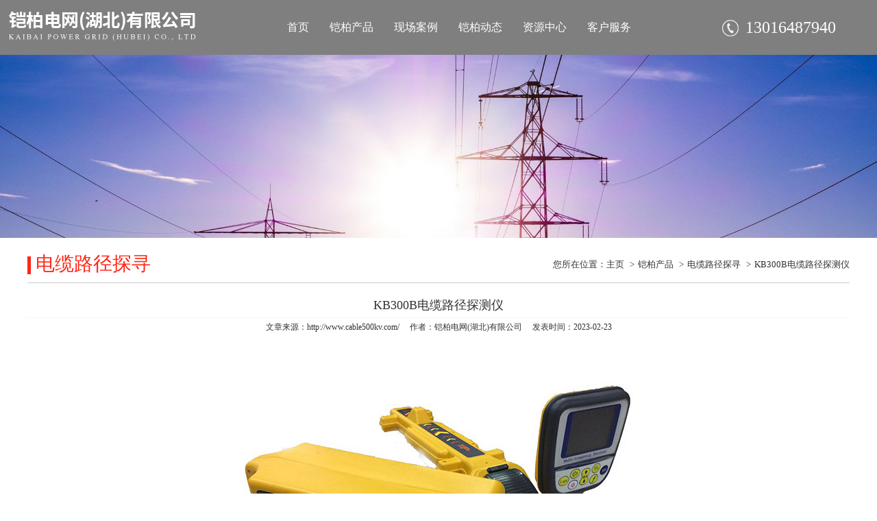

--- FILE ---
content_type: text/html
request_url: http://www.cable500kv.com/product/subC/185.html
body_size: 4077
content:
<!DOCTYPE html>
<html>
<head>
    <meta charset="UTF-8">
    <meta http-equiv="X-UA-Compatible" content="IE=edge,chrome=1" />
    <meta name="renderer" content="webkit" />
    <title>KB300B电缆路径探测仪-铠柏电网(湖北)有限公司</title> 
    <meta name="description" content="" /> 
    <meta name="keywords" content="" />
 
	  <meta charset="UTF-8">  
  <meta http-equiv="X-UA-Compatible" content="IE=edge,chrome=1" />  
  <meta name="renderer" content="webkit" />  
  <link rel="stylesheet" href="http://www.cable500kv.com/templets/default/style/style.css">  
  <link rel="stylesheet" href="http://www.cable500kv.com/templets/default/style/swiper.css">  
  <script type="text/javascript" src="http://www.cable500kv.com/templets/default/js/jquery.min.js"></script>
  <script type="text/javascript" src="http://www.cable500kv.com/templets/default/js/swiper.js"></script>
  <script type="text/javascript" src="http://www.cable500kv.com/templets/default/js/jquery.SuperSlide.2.1.1.js"></script>

  <!--手机跳转-->  
  <script>
    if((/(android|iphone|ipad|PlayBook|BB10)/i).test(window.navigator.userAgent)){
        window.location.href = '/m';
    }
</script>
  </head>

  <body>

  <div class="head">
      <div class="main">
          <div class="name">
              <div>
                  <img src="http://www.cable500kv.com/templets/default/images/name.png" alt="武汉电缆故障定位公司"></div>
          </div>
          <div class="nav">
              <ul>
                  <li>
                      <a href="http://www.cable500kv.com/">首页</a>
                  </li>
                  <li>
                      <a href="http://www.cable500kv.com/product/" >铠柏产品</a>
                      <dl>
                          
                          <dd>
                              <a href='http://www.cable500kv.com/product/subA/'>电缆状态评价</a>
                          </dd>
                          
                          <dd>
                              <a href='http://www.cable500kv.com/product/subB/'>电缆故障定位</a>
                          </dd>
                          
                          <dd>
                              <a href='http://www.cable500kv.com/product/subC/'>电缆路径探寻</a>
                          </dd>
                          
                          <dd>
                              <a href='http://www.cable500kv.com/product/subD/'>电缆线路识别</a>
                          </dd>
                          
                          <dd>
                              <a href='http://www.cable500kv.com/product/subE/'>施工安全仪器</a>
                          </dd>
                          
                          <dd>
                              <a href='http://www.cable500kv.com/product/subF/'>线路故障监测</a>
                          </dd>
                          
                          <dd>
                              <a href='http://www.cable500kv.com/product/subG/'>国际合作产品</a>
                          </dd>
                          
                          <dd>
                              <a href='http://www.cable500kv.com/jnpx/'>技能培训</a>
                          </dd>
                          
                      </dl>
                  </li><li>
                      <a href="http://www.cable500kv.com/cases/" >现场案例</a>
                      <dl>
                          
                          <dd>
                              <a href='http://www.cable500kv.com/cases/dl/'>电缆故障检测类</a>
                          </dd>
                          
                          <dd>
                              <a href='http://www.cable500kv.com/cases/dlzt/'>电缆状态评价类</a>
                          </dd>
                          
                          <dd>
                              <a href='http://www.cable500kv.com/cases/dllj/'>电缆路径/识别类</a>
                          </dd>
                          
                          <dd>
                              <a href='http://www.cable500kv.com/cases/dljc/'>电缆在线检测类</a>
                          </dd>
                          
                      </dl>
                  </li><li>
                      <a href="http://www.cable500kv.com/news/" >铠柏动态</a>
                      <dl>
                          
                      </dl>
                  </li><li>
                      <a href="http://www.cable500kv.com/zy/"  rel="nofollow">资源中心</a>
                      <dl>
                          
                      </dl>
                  </li><li>
                      <a href="http://www.cable500kv.com/kf/"  rel="nofollow">客户服务</a>
                      <dl>
                          
                          <dd>
                              <a href='http://www.cable500kv.com/kf/essb/'>二手设备</a>
                          </dd>
                          
                          <dd>
                              <a href='http://www.cable500kv.com/kf/sbzl/'>设备租赁</a>
                          </dd>
                          
                      </dl>
                  </li>
              </ul>
          </div>
          <div class="tel">
              <div>
                  <img src="http://www.cable500kv.com/templets/default/images/tel.png" alt="武汉接地故障检测">  
                  <p>13016487940</p>
              </div>
          </div>
      </div>
  </div>

  <div class="in-banner">
      <img src=
          
          /uploads/210823/1-210R3150ZX12.jpg
          
           alt="">
  </div>

 

 <script>
 (function(){
     var bp = document.createElement('script');
     var curProtocol = window.location.protocol.split(':')[0];
     if (curProtocol === 'https') {
         bp.src = 'https://zz.bdstatic.com/linksubmit/push.js';
     }
     else {
         bp.src = 'http://push.zhanzhang.baidu.com/push.js';
     }
     var s = document.getElementsByTagName("script")[0];
     s.parentNode.insertBefore(bp, s);
 })();
 </script>
 <script>
 var _hmt = _hmt || [];
 (function() {
   var hm = document.createElement("script");
   hm.src = "https://hm.baidu.com/hm.js?d77c627cee67fbfabdebc764a5fbaa1f";
   var s = document.getElementsByTagName("script")[0]; 
   s.parentNode.insertBefore(hm, s);
 })();
 </script>
	<div class="title-column" >
	<div class="tit">
		<h4>电缆路径探寻</h4>
	</div>
	<div class="crumbs">
		<p>您所在位置：</p>
		<a href='http://www.cable500kv.com/'>主页</a><a href='http://www.cable500kv.com/product/'>铠柏产品</a><a href='http://www.cable500kv.com/product/subC/'>电缆路径探寻</a><a href="http://www.cable500kv.com/product/subC/185.html">KB300B电缆路径探测仪</a>
	</div>
</div>

 


	<div class="article-detailed">
	   <div class="tit" aos="fade-up" aos-easing="ease">
	     <p>
	     	KB300B电缆路径探测仪
	     </p>
	     <span>
	     	文章来源：http://www.cable500kv.com/ 　作者：铠柏电网(湖北)有限公司  　发表时间：2023-02-23
	     </span>
	  </div>
	  <div class="intro" aos="fade-up" aos-easing="ease"  aos-delay="150">
	    <img src="http://www.cable500kv.com/uploads/220318/1-22031QS204915.jpg" alt="KB300B电缆路径探测仪" />	 
	     
	    <p>
	        <p><span style="font-size: 14px;">　<strong>　用途</strong></span></p><p><span style="font-size: 14px;">　　适用于电力电缆(停电/运行)和其他金属管线。</span></p><p><span style="font-size: 14px;">　　路径查找跟踪、深度探测和识别。</span></p><p><span style="font-size: 14px;">　　开挖和非开挖施工前的管线普查。</span></p><p><span style="font-size: 14px;">　　<strong>基本功能</strong></span></p><p><span style="font-size: 14px;">　　l 1.能快速有效地确定地下金属管线的走向和深度。</span></p><p><span style="font-size: 14px;">　　2.具有信号强度指示、左右箭头指示、罗盘方向指示。</span></p><p><span style="font-size: 14px;">　　3.探测管线深度可达20米。</span></p><p><span style="font-size: 14px;">　　4.自动测深：当仪器置于管线上方时，自动显示目标管线真实深度。</span></p><p><span style="font-size: 14px;">　　5.信号识别：从信号幅度、信号方向、信号相位三个维度进行电缆的准确识别。</span></p><p><span style="font-size: 14px;">　　6.电流方向指示：可跟踪信号的电流方向、相位，有效提高查找路径的准确性。</span></p><p><span style="font-size: 14px;">　　7.自动提示的百分之七十测深法，通过图形及提示音可轻松确定百分之七十信号点。</span></p><p><span style="font-size: 14px;">　　<strong>技术指标</strong></span></p><p><span style="font-size: 14px;"><strong>　　发射机技术参数</strong></span></p><p><span style="font-size: 14px;">　　1.本机为多频大功率发射机，以恒功率输出、自动匹配外部负载，保证本机工作在好的状态。2.具有欧姆表功能，能探测外部电压及测试持续的环路电阻，可协助判断故障性质。</span></p><p><span style="font-size: 14px;">　　3.可供选择频率： 577Hz、815Hz、8KHz、33 KHz、65KHz、82KHz、133KHz。</span></p><p><span style="font-size: 14px;">　　4.故障检测及识别信号定位模式、送音模式、电流方向信号SS Low、SS High。</span></p><p><span style="font-size: 14px;">　　5.具有智能信号识别相位功能。</span></p><p><span style="font-size: 14px;">　　6.欧姆表功能，可检测外部电阻、外部危险电压提示。</span></p><p><span style="font-size: 14px;">　　7.三种信号发射方式：直连法、 耦合法 、感应法。</span></p><p><span style="font-size: 14px;">　　8.显示内容：频率设置，电池状态，数字显示输出电流和回路电阻，输出模式，外接电源，外部电压警示。</span></p><p><span style="font-size: 14px;">　　9.输出功率可调，低、中、高、满四种档位。</span></p><p><span style="font-size: 14px;">　　10.小输出电流不小于1A;大输出功率不小于12W。</span></p><p><span style="font-size: 14px;">　　<strong>接收机技术参数</strong></span></p><p><span style="font-size: 14px;">　　接收机使用3.5 寸真彩液晶显示，显示信号强度数字、幅度光条、罗盘指向、左</span></p><p><span style="font-size: 14px;">　　右箭头指向、电流方向指示，用于指示信号的强弱、光电缆定位、故障检测、光</span></p><p><span style="font-size: 14px;">　　电缆识别、深度测量。</span></p><p><span style="font-size: 14px;">　　1.宽峰值、谷值、窄峰值、宽峰值箭头、峰值加谷值5种显示方式。</span></p><p><span style="font-size: 14px;">　　2.具有宽带接收技术，可根据客户需求提供个性化定制(100Hz-200kHz内.。</span></p><p><span style="font-size: 14px;">　　3.可供选择频率：9频率+频率组合、50Hz、60Hz、LF、577Hz、8KHz、33 KHz、82KHz、133KHz，电流方向信号SS 
Low、SS High。</span></p><p><span style="font-size: 14px;">　　4.数字直读深度范围:0-20米。精度：3米以内±百分之五，8米以内±百分之十。</span></p><p><span style="font-size: 14px;">　　5.显示内容：信号强度、信号幅度光条、左右箭头指示、罗盘方向指示、电流方向指示、电流相位显示、实时深度指示、智能信号识别相位、信号增益。</span></p><p><span style="font-size: 14px;">　　6.具有罗盘导向指示功能。</span></p><p><span style="font-size: 14px;">　　7.具有智能信号识别相位功能。</span></p><p><span style="font-size: 14px;">　　8.信号识别：从信号幅度、信号方向、信号相位三个维度进行光缆、电缆的准确识别。</span></p><p><span style="font-size: 14px;">　　9.电流方向指示：可跟踪信号的电流方向、相位，有效提高查找路径的准确性。</span></p><p><span style="font-size: 14px;">　　10.3.5寸24位色真彩液晶显示。背光亮度可调，适应各种环境。</span></p>
	    </p>
	  </div>
	</div>
	

	 <div class="fy" aos="fade-up" aos-easing="ease">
	    <p>
	       上一篇：<a href='http://www.cable500kv.com/product/subC/83.html'>KB300A智能地下管线探测仪</a> 
	    </p>
	    <p>
	       下一篇：没有了 
	    </p>
	    
	    <a class="return" href="http://www.cable500kv.com/product/subC/">返回列表</a></li>
	</div>

 
	 <div class="footer">
    <div class="main">
         <div class="menu">
            <ul>
                <li>
                    <a href="http://www.cable500kv.com/about/" rel="nofollow">关于我们</a>
                    
                </li><li>
                    <a href="http://www.cable500kv.com/contact/" rel="nofollow">联系我们</a>
                    
                </li><li>
                    <a href="http://www.cable500kv.com/fl/" rel="nofollow">法律信息</a>
                    
                </li><li>
                    <a href="http://www.cable500kv.com/zzcn/" rel="nofollow">郑重承诺</a>
                    
                </li>
            </ul>
         </div>
         <div class="info">
            <h4>
               铠柏电网(湖北)有限公司
            </h4>
            <p>
                座&nbsp;&nbsp;&nbsp;机：027-83853188<br />
技术服务热线：13016487940<br />
邮&nbsp;&nbsp;&nbsp;箱：cugchenyin@163.com<br />
地&nbsp;&nbsp;&nbsp;址：武汉市汉口发展大道26号<br />
网站备案号：<a href="https://beian.miit.gov.cn/" rel="nofollow" target="_blank" style="color:#fff;">鄂ICP备2020017917号-2</a><br />
            </p>
         </div>
         <div class="ewm">
            <img src="http://www.cable500kv.com/uploads/220319/1-2203191S531355.png" alt="武汉电缆故障定位公司二维码"/>

            <p>
                扫一扫立即咨询
            </p>
         </div>
    </div>
 </div>

<script>
    
    document.oncontextmenu = function(){
      return false;
    }
</script>
</body>
</html>

--- FILE ---
content_type: text/css
request_url: http://www.cable500kv.com/templets/default/style/style.css
body_size: 5014
content:
*{margin: 0px;padding: 0px;}
body{min-width:1200px;background:#ffffff;background-image:url();background-repeat:repeat-x;background-position:0px 0px;margin:0px;padding:0px;text-decoration:none;font-size: 12px;font-variant:normal;font-family: "微软雅黑";}/*为部分带全站背景图准备可以将背景图或背景色部分删除掉*/
a:link,a:visited,a:hover,a:active{text-decoration:none;}
a{text-decoration: none;}
li{list-style-type:none;}
ul,ol{list-style-type: none;list-style-image: none;}
/*清除浮动*/
 

.main{
	width: 1400px;
	margin:0 auto;
}

.head{
	width: 100%;
	height: 80px;
	position:fixed;
	top: 0;
	background: rgba(0,0,0,.5);
	z-index: 1;
}

.head .main{
	width: 95%;
	
}


.head  .name{
	float: left;
}
.head .main div div{
	display: table-cell;
	vertical-align: middle;
	height: 80px;
}

.head .nav ul li{
	float: left;
	position: relative;
	margin: 0 40px;
	height: 80px;
	line-height: 80px;
}


.head .nav ul li:after{
	content: "";
	width: 0;
	height: 2px;
	position: absolute;
	left: 50%;
	bottom: 0;
	transition: .5s;
	background: #FF2615;
}

.head .nav{
	float: left;
	margin-left: 95px;
}
.head .nav ul li:hover:after{
	width: 100%;
	left: 0;
}
.head .nav ul li a{
	color: #fff;
	font-size: 16px;
	display: block;
}


.head .nav ul li dl{
	position: absolute;
	top: 80px;
	display: none;
	background: rgba(0,0,0,.5);
	width: 150px;
	left: 50%;
	margin-left: -75px;
}
.head .nav ul li dd:first-child{
	margin-top: 10px;
}
.head .nav ul li dd:last-child{
	margin-bottom: 10px;
}

.head .nav ul li dl dd{
	width: 100%;
	text-align: center;
	line-height: 35px;
}
.head .nav ul li dl a{
	font-size: 14px;
	display: block;
}

.head .nav ul li dl dd:hover a{
	color: #FF2615;
}
.head .nav ul li:hover dl{
	display: block;
}
.head .tel {
	float: right;
}
.head .tel img{
	display: block;
	float: left;
	margin-top: 3px;
	margin-right: 10px;
}
.head .tel p{
	color: #fff;
	float: left;
	width: 179px;
	line-height: 28px;
	font-size: 24px;
}

.in-head .nav ul li a{
	color: #333333;
}

.in-head .nav ul li dl{
	background: #fff;
}

.in-head{
	background: #fff;
	box-shadow: rgb(159 156 156 / 47%) 0px 0px 5px 2px;
}
.in-head .tel p{
	color: #333;
}
.banner{ 
	max-width: 1920px;
	margin:0 auto; 
	overflow:hidden; 
	position:relative; 
 
}
.banner .hd{
 height:15px; 
 overflow:hidden; 
 position:absolute; 
 left:50%;
 transform: translateX(-50%);
 bottom:10px; 
 z-index:1; 
}
.banner .hd ul{
 overflow:hidden; 
 zoom:1; 
 float:left; 

}
.banner .hd ul li{
 float:left; 
 margin: 0 8px;  
 width:15px; 
 height:15px; 
 line-height:14px; 
 text-align:center; 
 border-radius: 50%;
 cursor:pointer;
 background: #fff;
 
}
.banner .hd ul li.on{
 background:#FF2615; 
  
}
.banner .bd{
 position:relative; 
  z-index:0; 
  width: 100%; 
}
.banner .bd li{
 zoom:1; 
 vertical-align:middle; 
}
.banner .bd img{
	width:100%; 
	display:block; 
}
.banner .prev,
.banner .next{
 position:absolute; 
 left:3%; 
 top:50%;
 margin-top:-3%;
 display:block; 
 width:32px;
 height:40px;  
 filter:alpha(opacity=50);opacity:0.5;   
}
.banner .next{
 left:auto; right:3%; 
 background-position:8px 5px; 
}
.banner .next {
	font-size: 
	58px;color:#fff;
}
.banner .prev{
	font-size: 
	58px;color:#fff;
}
.banner .prev:hover,
.banner .next:hover{
	filter:alpha(opacity=100);opacity:1;  
}
.banner .prevStop{ 
	display:none;  
}
.banner .nextStop{ display:none;  
}

.in-banner{
	width: 100%;
	margin-top: 80px;
}
.in-banner img{
	display: block;
	width: 100%;
}

.title h4{
	color: #333333;
	font-size: 36px;
	text-align: center;
}

.title p{
	color: #999999;
	font-size: 18px;
	text-transform: uppercase;
	font-family: 'Arial';
	background: url(../images/title.png)  no-repeat center;
	text-align: center;
	margin-top: 15px;
}


.product{
	width: 100%;
	margin: 0 auto;
	height: auto;
	overflow: hidden;
	margin-top: 50px;
}

 
 
.product .pic{
	width: 100%;
	height: auto;
	overflow: hidden;
	margin-top: 20px;
}
.product .pic ul li{
	float: left;
	width: 335px;
	height: auto;
	margin-left: 20px;
	position: relative;
	overflow: hidden;
	margin-bottom: 20px;
}
.product .pic ul li:nth-child(4n-3){
	margin-left: 0;
}
.product .pic ul li  div{
	border: 1px solid #E6E6E6;
	box-sizing: border-box;
}
.product .pic ul li img{
	display: block;
	width: 335px;
	height: 240px;
}

.product .pic ul li .info{
	width: 100%;
	height: 100%;
	opacity: 0;
	position: absolute;
	left: 0;
	top: 0;
	background: rgba(255,255,255,0.8);
	display: flex;
	justify-content: center;
	flex-wrap: wrap;
	flex-direction: column;
	align-items: center;
	color: #333;
	transition: .5s;
	 white-space: nowrap;
    text-overflow: ellipsis;
    overflow: hidden;
	padding: 0 10px;
	text-align: center;
	font-size: 16px;
}
.product .pic ul li:hover .info{
	opacity: 1;
}

.product .pic ul li:hover img{
	transform: scale(1.05);
}

.product .pic ul li .info p{
	width: 100%;
	 white-space: nowrap;
    text-overflow: ellipsis;
    overflow: hidden;
}
.product .pic ul li .info span{
	display: block;
	 white-space: nowrap;
    text-overflow: ellipsis;
    overflow: hidden;
	width: 100%;
	margin-top: 5px;
}
.cases{
	width: 100%;
	height: auto;
	overflow: hidden;
	margin-top: 60px;
}
.cases .bd{
	width: 100%;
	height: auto;
	overflow: hidden;
	background: #1B1B1B;
	margin-top: 40px;
}
.cases ul li{
	float: left;
	width: 25%;
	height: auto;
	overflow: hidden;
	position: relative;
}

.cases ul li .info{
	position: absolute;
	left: 0;
	display: flex;
	justify-content: center;
	align-items: center;
	flex-wrap: wrap;
	flex-direction: column;
	transition: .5s;
	width: 100%;
	height: 100%;
	top: 0;
	background: rgba(84,52,49,0);
}
.cases ul li:hover img{
	transform: scale(1.05);
}
.cases ul li:hover .info {
	background: rgba(84,52,49,.7);
}
.cases ul li .info span{
	display: block;
	width: 70px;
	height: 70px;
	border: 1px solid #fff;
	box-sizing: border-box;
	border-radius: 50%;
	color: #fff;
	transition: .5s;
	font-size: 36px;
	text-align: center;
	margin: 0 auto;
	line-height: 70px;
}

.cases ul li:hover .info span{
	margin-top: -40px;
}

.cases ul li .info p{
	color: #ffffff;
	font-size: 20px;
	line-height: 26px;
	text-align: center;
	margin-top: 30px;
}
.cases ul li img{
	display: block;
	width: 100%;
	transition: .5s;

}
.img-box{
	overflow: hidden;
}
.img-box img{
	transition: .5s;
}
.img-box:hover img{
	transform: scale(1.05);
}

.news{
	width: 100%;
	height: auto;
	overflow: hidden;
	margin-top: 70px;
}
.news .left{
	float: left;
	width: 680px;
	height: auto;
	position: relative;
	float: left;
	overflow: hidden;
	margin-top: 50px;
}

.news .left img{
	display: block;
	width: 100%;
}
.news .left  .time{
	width: 70px;
	height: 75px;
	background: #FF2615;
	position: absolute;
	left: 0;
	top: 0;
}

.news .left  .time b{
	color: #ffffff;
	font-size: 36px;
	text-align: center;
	display: block;
}


.news .left  .time  p{
	color: #fff;
	font-size: 14px;
	text-align: center;
}


.news .left .intro{
	width: 100%;
	height: auto;
	overflow: hidden;
	margin-top: 20px;
}
.news .left .intro h4{
	color: #333333;
	font-size: 18px;
	white-space: nowrap;
	text-overflow: ellipsis;
	font-weight: normal;
	overflow: hidden;
}

.news .left .intro  p{
	color: #666666;
	font-size: 15px;
	line-height: 24px;
	height: 48px;
	display: -webkit-box;
	-webkit-line-clamp:2;
	-webkit-box-orient: vertical;
	overflow: hidden;
	margin-top: 10px;
}


.news .left a{
	display: block;
	width: 150px;
	height: 40px;
	background: #FF2615;
	text-align: center;
	line-height: 40px;
	color: #fff;
	font-size: 14px;
	margin-top: 20px;
}

.news  ul{
	width: 670px;
	height: auto;
	overflow: hidden;
	margin-top: 50px;
	float: right;
}

.news ul li{
	height: auto;
	border-bottom: 1px solid #E6E6E6;
	padding-bottom: 20px;
	box-sizing: border-box;
	overflow: hidden;
	margin-bottom:29px;
}
.news  ul li .time{
	width: 66px;
	height: 60px;
	float: left;
	border-right: 1px solid #EAEAEA;
}

.news  ul li .time b{
	color: #999999;
	font-size: 36px;
	margin-top: -5px;
	display: block;
}

.news  ul li .time p{
	color: #999999;
	font-size: 14px;
}

.news  ul li .info{
	float: left;
	width: 580px;
	margin-left: 20px;
}

.news  ul li .info h4{
	color: #000000;
	font-size: 18px;
	margin-top: 3px;
	font-weight: normal;
}

.news  ul li .info p{
	color: #666666;
	font-size: 15px;
	width: 100%;
	margin-top: 8px;
	white-space: nowrap;
    text-overflow: ellipsis;
}

.news  ul li:hover  .time b{
	color: #ff2615;
}

.news  ul li:hover  .time p{
	color: #ff2615;
}

.news  ul li:hover .info h4{
	color: #ff2615;
}


.hz{
	width: 100%;
	height: auto;
	overflow: hidden;
	margin-top: 30px;
 
}

.hz .main{
	position: relative;
}
 

.hz .swiper-container{
	width: 1310px;
	margin: 0 auto;
	padding: 0 15px;
	margin-top: 20px;
	position: initial;

}

.hz .swiper-slide{
	width: 295px;
	transition: .5s;
	margin: 15px 0;
 
	
}
.hz .swiper-slide img{
	display: block;
	width: 100%;
}
.hz .swiper-slide div{
	border: 1px solid #E5E5E5;
}
.hz .swiper-slide:hover{
	 
	box-shadow: rgb(168 168 168 / 33%) 0px 0px 13px 3px;
}

.hz .swiper-slide:hover div{
	border: 1px solid transparent;
}

.hz .swiper-button-next,.hz .swiper-button-prev{
	display: block;
	width: 15px;
	height: 27px;
	position: absolute;
	top: 200px;
}

.hz .swiper-button-next{
	right: 0;
	background: url(../images/next.png) no-repeat center;
}

.hz .swiper-button-prev{
	left: 0;
	background: url(../images/prev.png) no-repeat center;
}
.links{
	width: 100%;
	height: auto;
	border-top:1px solid #D6D6D6;
	overflow: hidden;
	margin-top: 80px;
	padding-top: 25px;
	padding-bottom: 20px;
}

.links .tit{
	width: 180px;
	float: left;
	background: url(../images/links.png) no-repeat center;
}

.links .tit p{
 	color: #ff2615;
 	font-size: 18px;
 	margin-left: 40px;
}

.links  ul{
	float: left;
	width:1220px;
	height: 60px;
	overflow: hidden;
	 
}

.links  ul li{
	float: left;
	line-height:30px;
	padding: 0 10px;
	height: auto;
	overflow: hidden;
	position: relative;
}
.links  ul li a{
	color:#666666;
	font-size: 14px;
}


.footer{
	width: 100%;
	height:auto;
	overflow: hidden;
	background:#202020;
	min-height: 340px;
	padding-top: 60px;
	box-sizing: border-box;
}

.footer .menu{
	float: left;
}
.footer .menu ul li{
	float: left;
	padding-right: 50px;
}

.footer .menu ul li a{
	color: #ffffff;
	font-size: 16px;
	display: block;
}
.footer .info{
	float: left;
	margin-left: 130px;
}
.footer .info h4{
	color: #ffffff;
	font-size: 24px;
}
.footer .info  p{
	color: #ffffff;
	font-size: 15px;
	line-height: 30px;
	margin-top: 20px;
}

.footer .ewm{
	float: right;
}
.footer .ewm img{
	display: block;
	width: 146px;
	height: 146px;
	border: 5px solid #fff;
}
.footer .ewm p{
	text-align: center;
	color: #fff;
	font-size: 14px;
	margin-top: 10px;
}
.title-column{
	width:1200px;
	margin: 0 auto;
	height: auto;
	overflow: hidden;
	margin-top: 20px;
	padding-bottom: 10px;
	border-bottom: 1px solid #c9c9c9; 
}
.title-column  .tit{
	float: left;
}
.title-column h4{
	font-size: 28px;
	color:#FF2615;
  	white-space: nowrap;
    text-overflow: ellipsis;
    float: left;
    overflow: hidden;
    font-weight: normal;
	line-height: 35px;
	position: relative;
	padding-left:12px;
}
.title-column h4:after{
	content: '';
	width: 5px;
	height: 26px;
	left: 0;
	position: absolute;
 	top: 7px;
	background:#FF2615;
}

.title-column  .crumbs{
	float: right;
 	margin-top: 10px;
}

.title-column  .crumbs img{
	display: block;
	float: left;
}
.title-column  .crumbs p{
	color:#333;
	font-size: 13px;
	line-height: 18px;
	float: left;
	margin-left: 5px;
}
.title-column  .crumbs  a{
	color:#333;
	font-size: 13px;
	line-height: 18px;
	padding: 0 10px;
	position: relative;
}
.title-column  .crumbs  a:after{
	content: ">";
	position: absolute;
	right: -5px;
	color:#333;

}
.title-column  .crumbs  a:nth-child(2){
	padding-left: 0;
}

.title-column  .crumbs  a:last-child{
	padding-right: 0;
}
.title-column  .crumbs  a:last-child:after{
	width: 0;
	height: 0;
	overflow: hidden;
}




.page{
	width: 1200px;
	height: auto;
	overflow: hidden;
	margin:50px auto;
}
.page  ul{
	 float: right;
}

.page  ul li{
	border: 1px solid #ccc;
	padding: 0 18px;
	height: 44px;
	line-height: 44px;
	box-sizing: border-box;
	color:#333;
	float: left;
	margin: 0 3px;
	font-size: 14px;
}
.page  ul li a{
	color:#333;
	
}
.page ul  .thisclass{
	background: #333333;
	color:#fff;
	border: 1px solid #ccc;
}
 
.page  select{
	border: none;
	background: none;
	outline: none;
}

.article-detailed{
	width: 1200px;
	margin: 0 auto;
	height: auto;
	overflow: hidden;
	margin-top: 20px;
	margin-bottom: 50px;
}

.article-detailed .tit{
	width: 100%;
	height: auto;
	overflow: hidden;
	margin-bottom: 15px;
}

.article-detailed .tit p{
	color:#333;
	font-size: 18px;
	text-align: center;
	border-bottom: 1px dashed #f1f1f1;
	height: 30px;
}

.article-detailed .tit span{
	display: block;
	color:#333;
	margin-top: 5px;
	font-size: 12px;
	text-align: center;
}

.article-detailed  .intro{
	width: 100%;
	height: auto;
	overflow: hidden;
}
.article-detailed  .intro img{
	display: block;
	max-width: 100%;
	margin: 0 auto;
}
.article-detailed  .intro p{
	color:#333;
	font-size: 16px;
	line-height: 30px;
}

.news-list{
	width: 1200px;
	margin: 0 auto;
	height: auto;
	overflow: hidden;
	margin-top: 10px;
}

 
.news-list ul li{
	width: 100%;
	height: 45px;
 	line-height: 45px;
	overflow: hidden;
	border-bottom: 1px solid #bfbfbf;
}
.news-list ul li a{
	color:#1a1a1a;
	display: block;
	float: left;
	font-size: 15px;
}
.news-list ul li span{
	display: block;
	float: right;
}
.map{
	width: 100%;
	height: auto;
	overflow: hidden;
	margin-top: 30px;
}
.allmap{
	width: 100%;
	height: 400px;
	border: 3px solid #ccc;
	box-sizing: border-box;
}

.fy{
	width: 1200px;
	margin: 0 auto;
	height: auto;
	overflow: hidden;
	margin: 60px auto;
	border-bottom: 1px dashed #ccc;
	height: 30px;
}

.fy p{
	display: table;
	height: auto;
	overflow: hidden;
	color:#333;
	font-size: 12px;
	float: left;
	margin-right: 50px;
}

.fy  a{
	color:#333;
}
.fy  a:hover {
	text-decoration: underline;
	color:#FF2615;
}
.fy .return{
	float: right;
}

.pro-list{
	background: none;
	height: auto;
	overflow: hidden;
	margin-top: 30px;
}
.pro-list .list {
	margin-top: 0;
}
.pro-list .list ul li{
	border: 1px solid #ccc;
}
.pro-list .list ul li a{
	color:#333;
}
.pro-list .list ul li:hover a{
	color:#fff;
}

.pro-list .pic ul li p{
	color:#333;
}



.mssg-intro{
	width:820px;
	margin: 0 auto;
	height: auto;
	overflow: hidden;

	margin:  50px auto;
	margin-top: 30px;
	background: #eeeeee;
}

.mssg-intro img{
	display: block;
	width: 100%;
}

.mssg-intro form{
	width: 745px;
 	margin: 0 auto;
 	margin-top: 25px;
}
.mssg-intro form ul {
	width: 100%;
	height: auto;
	overflow: hidden;
}
.mssg-intro form ul li{
	height: auto;
	overflow: hidden;
	float: left;
	width: 225px;
	margin-left: 35px;
	margin-bottom: 20px;

}
.mssg-intro form ul li:first-child{
	margin-left: 0;
}
.mssg-intro form ul li p{
	float: left;
	font-size: 16px;
	line-height: 40px;
	color:#333333;
}
 

.mssg-intro form ul li:nth-child(4){
	width: 100%;
	margin-left: 0;
}

.mssg-intro form ul li:nth-child(4) input{
	width: 695px;
}

.mssg-intro form ul li input{
	width: 175px;
	height: 40px;
	border: 1px solid #dcdcdc;
	background: #fff;
	border-radius:5px;
	outline:none;
	text-indent: 5px;
	border-radius: 5px;

	font-family: '微软雅黑';
	float: left;
}
.mssg-intro form ul li:last-child{
	width: 100%;
	margin: 0;
}
.mssg-intro form ul li textarea{
	width: 695px;
	height: 150px;
	resize: none;
	outline: none;
	text-indent: 5px;
	border-radius: 5px;
	padding-top: 10px;
	border: 1px solid #dcdcdc;
	float: left;
}
.mssg-intro form .btn{
	display: table;
	margin: 0 auto;
	margin-top: 30px;
	margin-bottom: 50px;
}
.mssg-intro form .btn input{
	width: 190px;
	height: 40px;
	letter-spacing: 5px;
	background: #999999;
	font-size: 18px;
	font-weight: normal;
	margin: 0 10px;
	border-radius: 5px;
	color:#fff;
	 
	border: none;
}
.mssg-intro form .btn input:first-child{
	background: #006ad7;

}

.in-section{
	margin-top: 0;
}


.zl{
	width: 1200px;
	margin: 0 auto;
	height: auto;
	overflow: hidden;
	margin-top: 30px;
}

.zl .tit{
	width: 100%;
	height: auto;
	overflow: hidden;
	line-height: 55px;
	background: #313131;
}
.zl .tit p{
	color: #fff;
	float: left;
	width: 380px;
	text-align: center;
	font-size: 16px;
}
.zl .tit span{
	display: block;
	float: right;
	width: 60px;
	color: #fff;
	text-align: center;
	margin-right: 110px;
}

.zl ul {
	background: #E5E5E5;
	height: auto;
	overflow: hidden;
	padding: 0 1px;
	box-sizing: border-box;
}
.zl ul li{
	width: 100%;
	height: 70px;
	line-height: 70px;
	padding: 0 10px;
	box-sizing: border-box;
	margin-bottom: 1px;
	display: flex;
	justify-content: flex-start;
	align-items: center;
	background: #FFFFFF;
	position: relative;
}
.zl ul li:nth-child(even){
	background: #F5F5F5;
}

.zl ul li div{
	width: 380px;
	text-align: center;
	color: #999999;
	font-size: 14px;
	white-space: nowrap;
    text-overflow: ellipsis;
    overflow: hidden;
	float: left;
}
.zl ul li img{
	float: left;
}
.zl ul li  p{
	width: 100%;
}
.zl ul li a{
	display: block;
	float: left;
	width: 1160px;
	color: #999999 !important;
}
.zl ul li:after{
	content: "下载";
	width: 60px;
	margin-right: 110px;
	text-align: center;
	display: block;
	background: #90C31F;
	text-align: center;
	position: absolute;
	line-height: 30px;
	right: 0;
	color: #fff;
	border-radius: 3px;
	top: 50%;
	margin-top: -15px;
}

.zl ul li p:nth-child(2){
	display: none;
}


.img-list{
	width: 1200px;
	margin: 0 auto;
	margin-top: 20px;
	height: auto;
	overflow: hidden;
}

.img-list ul li{
	float: left;
	width:285px;
	height: auto;
	margin-left: 20px;
	overflow: hidden;
	margin-bottom: 10px;
}
.img-list ul li:nth-child(4n-3){
	margin-left: 0
}
.img-list ul li div{
	border: 1px solid #eee;
	box-sizing: border-box;
}
.img-list ul li img{
	display: block;
	width: 100%;

}

.img-list ul li p{
	width: 100%;
	height: 40px;
	line-height: 40px;
	color: #333;
	font-size: 16px;
	 white-space: nowrap;
    text-overflow: ellipsis;
    overflow: hidden;
    transition: .3s;
	text-align: center;
}
.img-list ul li:hover p{
	background: #FF2615;
	color: #fff;
}

.tab{
	width: 1200px;
	margin: 0 auto;
	height: auto;
	overflow: hidden;
	position: relative;
	margin-top: 30px;
}
.tab  .all{
	display: block;
	width: 60px;
	height: 50px;
	text-align: center;
	line-height: 50px;
	color: #333;
	font-size: 14px;
	float: left;
	margin-left: 40px;
	border: 1px solid #ccc;
	box-sizing: border-box;
}
.tab  .all:hover{
	background: #FF2615;
	color: #fff;
}

.tab .swiper-container {
	width: 1040px;
	float: left;
	margin-left: 20px;
	position: initial;

}
.tab .swiper-button-next,.tab .swiper-button-prev{
	display: block;
	width: 15px;
	height: 27px;
	position: absolute;
	top: 32px;
}
.tab .swiper-container .swiper-button-next{
	right: 0;
	background: url(../images/next.png) no-repeat center;
}

.tab .swiper-container .swiper-button-prev{
	left: 0;
	background: url(../images/prev.png) no-repeat center;
}

.tab ul li{
	border: 1px solid #ccc;
	box-sizing: border-box;
	line-height: 50px;
}
.tab ul li a{
	color: #333;
	font-size: 16px;
	display: block;
	text-align: center;
}
.tab ul .on{
	background: #FF2615;
}
.tab ul .on a{
	color: #fff;
}
.tab ul li:hover{
	background: #FF2615;
}
.tab ul li:hover a{
	color: #fff;
}
.tab .ontouch{
	background: #FF2615;
	color: #fff;
}
@media (max-width: 1660px){
	.head .nav{
		margin-left: 3%;
	}
	.head .nav ul li{
		margin: 0 26px;
	}
}

@media (max-width: 1440px){

	.main{
		width: 1200px;
	}
	.head .main{
		width:98%;
		display: flex;
		justify-content: space-between;
		align-items: center;
	}
	.head .nav{
		margin: 0;
	}
	.head .nav ul li{
		margin: 0 15px;
	}
	.product .pic ul li{
		width: 285px;
	}
	.news ul li .info{
		width: 460px;
	}
	.news ul li{
		margin-bottom: 22px;
	}
	.news .left{
		width: 627px;
	}
	.news ul{
		width: 550px;
	}
	.hz .swiper-container{
		width: 1100px;
	}
	.links ul{
		width: 1020px;
	}
	.footer .info{
		margin-left: 50px;
	}


}



.classList{
	width: 1200px;
	margin: 0 auto;
	height: auto;
	overflow: hidden;
	margin-top: 20px;
}
.classList ul {
	display: table;
	margin: 0 auto;
	height: auto;
	overflow: hidden;
}
.classList ul li{
	float: left;
	width: 192px;
	height: 50px;
	border: 1px solid #CCCCCC;
	box-sizing: border-box;
	text-align: center;
	line-height: 50px;
	margin: 0 10px;
}

.classList ul li a{
	color: #333;
	font-size: 16px;
	display: block;
}
.classList ul .on{
	background: #FF2615;
}

.classList ul .on a{
	color: #fff;
}